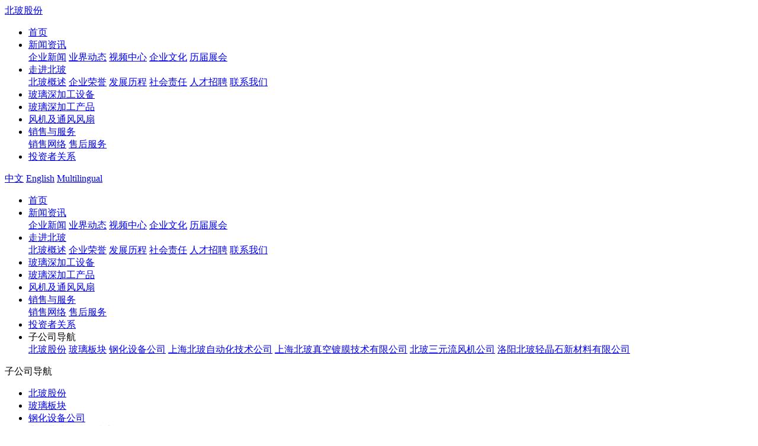

--- FILE ---
content_type: text/html; charset=utf-8
request_url: https://www.northglass.com/a/industry-news/qzdlghl.html
body_size: 7494
content:
<!DOCTYPE html>
<html lang="zh-CN">
<head>
<meta charset="utf-8" />
<meta http-equiv="X-UA-Compatible" content="IE=edge, chrome=1" />
<meta name="renderer" content="webkit" />
<meta name="viewport" content="width=device-width, initial-scale=1, maximum-scale=1, minimum-scale=1, user-scalable=no" />
<meta name="format-detection" content="telephone=no" />
<title>强制对流钢化炉在低辐射率玻璃钢化中的必要性分析-北玻股份</title>
<meta name="keywords" content="强制对流钢化炉在低辐射率玻璃钢化中的必要性分析" />
<meta name="description" content="强制对流钢化炉在钢化LowE玻璃时具有明显的优势,可以解决普通辐射式加热炉存在的问题,提高产品质量,提高生产效率,降低成本,并确保安全性." />
<link rel="icon" href="https://www.northglass.com/media/ico_images/ico_LCpVOMb.png" type="image/png">
<link rel="stylesheet" href="https://www.northglass.com/static/css/style.css" />
<link rel="stylesheet" href="https://www.northglass.com/static/css/neiye.css" />
<script src="https://www.northglass.com/static/js/jquery.js"></script>
<script src="https://www.northglass.com/static/js/lib.js"></script>
<script src="https://www.northglass.com/static/js/index.js"></script>
</head>
<body>
<div class="header active">
    <div class="box">
        
        <a href="https://www.northglass.com" title="北玻股份">
            <div class="logo">北玻股份</div>
        </a>
        
        <div class="nav">
            <ul>
                <li>
                    <a href="https://www.northglass.com" class="v1">首页</a>
                </li>
                <li>
                    <a href="https://www.northglass.com/a/news.html" class="v1">新闻资讯</a>
                    <div class="sub">
                        
                        <a href="https://www.northglass.com/a/news.html" class="v1">企业新闻</a>
                        
                        <a href="https://www.northglass.com/a/industry-news.html" class="v1">业界动态</a>
                        
                        <a href="https://www.northglass.com/a/video-news.html" class="v1">视频中心</a>
                        
                        <a href="https://www.northglass.com/a/culture.html" class="v1">企业文化</a>
                        
                        <a href="https://www.northglass.com/a/exhibition.html" class="v1">历届展会</a>
                        
                    </div>
                </li>
                <li>
                    <a href="https://www.northglass.com/d/jianjie.html" class="v1" rel="nofollow">走进北玻</a>
                    <div class="sub">
                        <a href="https://www.northglass.com/d/jianjie.html" rel="nofollow">北玻概述</a>
                        <a href="https://www.northglass.com/c/patent.html" rel="nofollow">企业荣誉</a>
                        <a href="https://www.northglass.com/c/develop.html" rel="nofollow">发展历程</a>
                        <a href="https://www.northglass.com/d/responsibility.html" rel="nofollow">社会责任</a>
                        <a href="https://www.northglass.com/d/joblist/1.html" rel="nofollow">人才招聘</a>
                        <a href="https://www.northglass.com/d/lianxi.html" rel="nofollow">联系我们</a>
                    </div>
                </li>
                <li>
                    <a href="https://www.northglass.com/boliganghualu.html" class="v1">玻璃深加工设备</a>
                </li>
                <li>
                    <a href="https://www.northglass.com/bolichanpin.html" class="v1">玻璃深加工产品</a>
                </li>
                <li>
                    <a href="https://www.northglass.com/fengji.html" class="v1">风机及通风风扇</a>
                </li>
                <li>
                    <a href="https://www.northglass.com/d/sales-equipment.html" rel="nofollow" class="v1">销售与服务</a>
                    <div class="sub">
                        <a href="https://www.northglass.com/d/sales-equipment.html" rel="nofollow">销售网络</a>
                        <a href="https://www.northglass.com/d/service-equipment.html" rel="nofollow">售后服务</a>
                    </div>
                </li>
                <li>
                    <a href="http://irm.cninfo.com.cn/ircs/company/companyDetail?stockcode=002613&orgId=9900021350" target="_blank" class="v1" rel="nofollow">投资者关系</a>
                </li>
            </ul>
            <div class="language">
                <a href="https://www.northglass.com/" class="on">中文</a>
                <a href="https://www.northglass.global/" target="_blank" rel="nofollow">English</a>
                <a href="http://north-glass.com/" target="_blank" rel="nofollow">Multilingual</a>
            </div>
        </div>
        <span class="menuBtn"></span>
        <div class="nav_mobile">
            <ul>
                <li>
                    <a href="https://www.northglass.com" class="v1">首页</a>
                </li>
                <li>
                    <i></i>
                    <a href="https://www.northglass.com/a/news.html" class="v1">新闻资讯</a>
                    <div class="sub">
                        
                        <a href="https://www.northglass.com/a/news.html" class="v1">企业新闻</a>
                        
                        <a href="https://www.northglass.com/a/industry-news.html" class="v1">业界动态</a>
                        
                        <a href="https://www.northglass.com/a/video-news.html" class="v1">视频中心</a>
                        
                        <a href="https://www.northglass.com/a/culture.html" class="v1">企业文化</a>
                        
                        <a href="https://www.northglass.com/a/exhibition.html" class="v1">历届展会</a>
                        
                    </div>
                </li>
                <li>
                    <i></i>
                    <a href="https://www.northglass.com/d/jianjie.html" class="v1" rel="nofollow">走进北玻</a>
                    <div class="sub">
                        <a href="https://www.northglass.com/d/jianjie.html" rel="nofollow">北玻概述</a>
                        <a href="https://www.northglass.com/c/patent.html" rel="nofollow">企业荣誉</a>
                        <a href="https://www.northglass.com/c/develop.html" rel="nofollow">发展历程</a>
                        <a href="https://www.northglass.com/d/responsibility.html" rel="nofollow">社会责任</a>
                        <a href="https://www.northglass.com/d/joblist/1.html" rel="nofollow">人才招聘</a>
                        <a href="https://www.northglass.com/d/lianxi.html" rel="nofollow">联系我们</a>
                    </div>
                </li>
                <li>
                    <a href="https://www.northglass.com/boliganghualu.html" class="v1">玻璃深加工设备</a>
                </li>
                <li>
                    <a href="https://www.northglass.com/bolichanpin.html" class="v1">玻璃深加工产品</a>
                </li>
                <li>
                    <a href="https://www.northglass.com/fengji.html" class="v1">风机及通风风扇</a>
                </li>
                <li>
                    <i></i>
                    <a href="https://www.northglass.com/d/sales-equipment.html" rel="nofollow" class="v1">销售与服务</a>
                    <div class="sub">
                        <a href="https://www.northglass.com/d/sales-equipment.html" rel="nofollow">销售网络</a>
                        <a href="https://www.northglass.com/d/service-equipment.html" rel="nofollow">售后服务</a>
                    </div>
                </li>
                <li>
                    <a href="http://irm.cninfo.com.cn/ircs/company/companyDetail?stockcode=002613&orgId=9900021350" target="_blank" class="v1" rel="nofollow">投资者关系</a>
                </li>
                <li>
                    <i></i>
                    <div class="v1">子公司导航</div>
                    <div class="sub">
                        <a href="https://www.northglass.com/" target="_blank">北玻股份</a>
                        <a href="https://glass.northglass.com/" rel="nofollow" target="_blank">玻璃板块</a>
                        <a href="https://tempering.northglass.com/" rel="nofollow" target="_blank">钢化设备公司</a>
                        <a href="https://automation.northglass.com/" rel="nofollow" target="_blank">上海北玻自动化技术公司</a>
                        <a href="https://coatingtech.northglass.com/" rel="nofollow" target="_blank">上海北玻真空镀膜技术有限公司</a>
                        <a href="https://www.triturbo-fan.com/" rel="nofollow" target="_blank">北玻三元流风机公司</a>
                        <a href="https://www.sinest.com.cn/" rel="nofollow" target="_blank">洛阳北玻轻晶石新材料有限公司</a>
                    </div>
                </li>
            </ul>
        </div>
    </div>
    <div class="sonLink">
        <span>子公司导航</span>
        <div class="sonLink-btn"></div>
    </div>
</div>
<div class="sonCompany">
    <div class="sonCompany-btn"></div>
    <ul class="list">
        <li>
            <a href="https://www.northglass.com/" target="_blank">北玻股份</a>
        </li>
        <li>
            <a href="https://glass.northglass.com/" rel="nofollow" target="_blank">玻璃板块</a>
        </li>
        <li>
            <a href="https://tempering.northglass.com/" rel="nofollow" target="_blank">钢化设备公司</a>
        </li>
        <li>
            <a href="https://automation.northglass.com/" rel="nofollow" target="_blank">上海北玻自动化技术公司</a>
        </li>
        <li>
            <a href="https://coatingtech.northglass.com/" rel="nofollow" target="_blank">上海北玻真空镀膜技术有限公司</a>
        </li>
        <li>
            <a href="https://www.triturbo-fan.com/" rel="nofollow" target="_blank">北玻三元流风机公司</a>
        </li>
        <li>
            <a href="https://www.sinest.com.cn/" rel="nofollow" target="_blank">洛阳北玻轻晶石新材料有限公司</a>
        </li>
    </ul>
</div>
<div class="ban">
    <img src="https://www.northglass.com/static/images/news-banner.jpg" title="强制对流钢化炉在低辐射率玻璃钢化中的必要性分析" alt="强制对流钢化炉在低辐射率玻璃钢化中的必要性分析" />
</div>
<div class="main">
    <div class="wp">
        <div class="newlistbox">
            <div class="neiyeNav">
                <a href="https://www.northglass.com">首页</a> > <a href="https://www.northglass.com/a/industry-news.html">新闻资讯</a> > <a href="/a/industry-news.html">业界动态</a> > <span>强制对流钢化炉在低辐射率玻璃钢化中的必要性分析</span>
            </div>
                    <div class="mainLeft l">
            <div class="tt">新闻资讯</div>
            <ul class="info-box">
                
                <li>
                    
                    <a href="https://www.northglass.com/a/news.html" class="v1">企业新闻<b class="mainLeft-arrow"></b></a>
                    
                </li>
                
                <li class="active">
                    
                    <a href="https://www.northglass.com/a/industry-news.html" class="v1">业界动态<b class="mainLeft-arrow"></b></a>
                    
                </li>
                
                <li>
                    
                    <a href="https://www.northglass.com/a/video-news.html" class="v1">视频中心<b class="mainLeft-arrow"></b></a>
                    
                </li>
                
                <li>
                    
                    <a href="https://www.northglass.com/a/culture.html" class="v1">企业文化<b class="mainLeft-arrow"></b></a>
                    
                </li>
                
                <li>
                    
                    <i></i>
                    <a href="https://www.northglass.com/a/exhibition.html" class="v1">历届展会<b class="mainLeft-arrow"></b></a>
                    <div class="select">
                        <div class="v2">
                            
                            <a href="https://www.northglass.com/a/year-2019.html" title="2019" class="tit"><b class="line"></b>2019</a>
                            
                            <a href="https://www.northglass.com/a/year-2020.html" title="2020" class="tit"><b class="line"></b>2020</a>
                            
                            <a href="https://www.northglass.com/a/year-2021.html" title="2021" class="tit"><b class="line"></b>2021</a>
                            
                            <a href="https://www.northglass.com/a/2022.html" title="2022" class="tit"><b class="line"></b>2022</a>
                            
                        </div>
                    </div>
                    
                </li>
                
            </ul>
        </div>
            <div class="mainRight r">
                <div class="newinfobox">
                    <h1 class="tt">强制对流钢化炉在低辐射率玻璃钢化中的必要性分析</h1>
                    <div class="tag">
                        <span>来源：上海北玻股份有限公司</span>
                        <span>所属类型：业界动态</span>
                        <span>浏览量：3372</span>
                        <span>日期：2023-06-13 00:00:00</span>
                    </div>
                    <div class="nescontent">
                        &emsp;&nbsp; &nbsp;低辐射率玻璃，通常被称为LowE玻璃，是一种具有隔热性能的建筑材料。为了增强其力学强度和耐热性，低辐射率玻璃常常需要进行钢化处理。而在钢化过程中，采用强制对流钢化炉是一种常见的方法。本文将分析为何在低辐射率玻璃钢化中必须采用强制对流钢化炉的原因。<br />
<br />
&emsp;&emsp;对于普通透明浮法玻璃钢化过程中的LowE玻璃，确实存在膜面特性受损的风险。这主要是由于LowE玻璃膜对红外线辐射具有高反射性，导致吸热速率降低，加热过程需要延长时间以确保玻璃板内部温度达到钢化温度。然而，过长的加热时间会导致膜面暴露在高温下，从而可能引起膜层的氧化甚至燃烧，降低表面质量，影响LowE玻璃的基本特性。<br />
<br />
&emsp;&emsp;为了解决这个问题，针对LowE玻璃钢化过程中的膜面特性保护，可以考虑以下措施：<br />
<br />
<strong>&emsp;&emsp;优化加热过程：</strong><br />
<br />
&emsp;&emsp;通过调整钢化炉的加热参数和加热方式，可以控制加热速率和温度分布，以很大程度上减少膜面暴露在高温下的时间。合理的加热曲线可以确保玻璃内部达到钢化温度，同时降低对膜面的热影响。<br />
<br />
&emsp;&emsp;<strong>使用保护层：</strong><br />
<br />
&emsp;&emsp;在LowE玻璃表面涂覆一层保护性的临时膜或使用专门的保护膜，以防止膜层直接接触钢化炉的高温环境。这样可以在钢化过程中有效保护膜面，减少氧化和燃烧的风险。<br />
<br />
&emsp;<strong>&emsp;准确控制温度：</strong><br />
<br />
&emsp;&emsp;强制对流钢化炉具有温度控制精度高、稳定性好的特点。通过准确控制钢化炉的温度，可以很大限度地降低膜层暴露在高温下的时间，保护LowE玻璃的膜面特性。<br />
<br />
&emsp;&emsp;<strong>选择合适的钢化工艺：</strong><br />
<br />
&emsp;&emsp;针对LowE玻璃的特性，可以探索新的钢化工艺，如较低的钢化温度或采用快速钢化技术，以减少对膜层的热影响。这需要在保证玻璃钢化质量的前提下，寻找合适的工艺参数。<br />
<br />
<p>
	另外普通辐射式加热炉钢化LowE玻璃时还存在另一问题<b>，</b>玻璃上、下表面受热不均匀，温差过大并且可能导致产品缺陷和生产效率低下。普通辐射式加热炉的不均匀加热和温差过大可能导致玻璃翘曲、辊道印、白雾等现象，同时也增加了胶片厚度和产品成本。
</p>
<p>
	<br />
</p>
<p>
	<img src="https://www.northglass.com/media/goods_images/goods_images/%E4%BD%8E%E8%BE%90%E5%B0%84Low-E%E7%8E%BB%E7%92%83.webp" width="900" height="435" title="低辐射Low-E玻璃" align="" alt="低辐射Low-E玻璃" /> 
</p>
<p>
	<br />
</p>
&emsp;&emsp;相比之下，采用强制对流钢化炉可以解决这些问题，具有以下优势：<br />
<br />
&emsp;<strong>&emsp;均匀加热和温度分布：</strong><br />
<br />
&emsp;&emsp;强制对流钢化炉通过强制循环和混合空气，实现玻璃的均匀加热和温度分布。这可以避免普通辐射式加热炉的温度不均匀问题，减少翘曲和产品缺陷的发生。<br />
<br />
&emsp;<strong>&emsp;控制温度曲线：</strong><br />
<br />
&emsp;&emsp;强制对流钢化炉具有准确的温度控制能力，可以形成所需的温度曲线。通过调整加热参数，可以满足LowE玻璃钢化的要求，减少产品质量问题。<br />
<br />
&emsp;<strong>&emsp;提高生产效率：</strong><br />
<br />
&emsp;&emsp;强制对流钢化炉具有快速的升降温度能力和较短的钢化周期，从而提高生产效率。相比普通辐射式加热炉，强制对流钢化炉可以缩短加热时间，减少生产周期。<br />
<br />
<strong>&emsp;&emsp;更好的产品质量控制：</strong><br />
<br />
&emsp;&emsp;强制对流钢化炉通过均匀加热和温度分布，减少了翘曲、辊道印、白雾等产品缺陷的发生。同时，它的准确温度控制和钢化工艺调节能力可以确保产品质量的稳定性和一致性。<br />
<br />
&emsp;<strong>&emsp;减少能耗：</strong><br />
<br />
&emsp;&emsp;虽然采用增加上部辅助对流管的方式可以改善加热均匀性，但同时会增加能耗。而强制对流钢化炉通过循环和混合空气的方式实现均匀加热，相对于喷吹常温的压缩空气，其能耗较低。<br />
<br />
&emsp;&emsp;<strong>降低成本：</strong><br />
<br />
&emsp;&emsp;由于强制对流钢化炉能够更好地控制产品质量，减少产品缺陷和废品的产生，降低了生产成本。此外，较短的钢化周期也意味着更高的生产能力和更低的劳动力成本。<br />
<br />
&emsp;&emsp;<strong>确保安全性：</strong><br />
<br />
&emsp;&emsp;强制对流钢化炉采用先进的温度控制和监测系统，可以确保钢化过程中的安全性。它可以防止过热或温度失控导致的意外情况，保护操作人员和设备的安全。<br />
<br />
&emsp;&emsp;<strong>应对复杂玻璃结构：</strong><br />
<br />
&emsp;&emsp;强制对流钢化炉能够适应多种玻璃厚度和复杂的玻璃结构。它的温度控制精度和钢化过程调节能力可以确保各种规格和类型的LowE玻璃在钢化过程中获得一致的质量。<br />
<br />
&emsp;&emsp;综上所述，强制对流钢化炉在钢化LowE玻璃时具有明显的优势，可以解决普通辐射式加热炉存在的问题，提高产品质量，提高生产效率，降低成本，并确保安全性。因此，越来越多的玻璃深加工企业选择采用强制对流钢化炉来满足对高质量LowE玻璃的生产需求。<br />
                    </div>
                    <div class="pagenumber">
                        <div class="fy">
                            
                            
                            <a href="https://www.northglass.com/a/industry-news/jzmqyclmbbl.html">上一篇：[初遇幕墙]建筑幕墙用材料一面板一玻璃</a>
                            
                            
                            
                            
                            <a href="https://www.northglass.com/a/industry-news/duiliulu.html">下一篇：玻璃钢化炉中辐射炉与对流炉的原理及区别</a>
                            
                            
                        </div>
                        <a class="return-news-btn" href="https://www.northglass.com/a/industry-news.html">返回列表</a>
                    </div>
                </div>
            </div>
        </div>
    </div>
</div>
<!-- 网站导航弹窗 -->
<div class="webNav-cover"></div>
<div class="webNav">
    <div class="wp">
        <ul class="clearfix">
            <li>
                <a href="https://www.northglass.com">首页</a>
                <div class="list">
                    <a href="https://www.northglass.com">首页</a>
                </div>
            </li>
            <li>
                <a href="https://www.northglass.com/a/news.html">新闻资讯</a>
                <div class="list">
                    
                    <a href="https://www.northglass.com/a/news.html">企业新闻</a>
                    
                    <a href="https://www.northglass.com/a/industry-news.html">业界动态</a>
                    
                    <a href="https://www.northglass.com/a/video-news.html">视频中心</a>
                    
                    <a href="https://www.northglass.com/a/culture.html">企业文化</a>
                    
                    <a href="https://www.northglass.com/a/exhibition.html">历届展会</a>
                    
                </div>
            </li>
            <li>
                <a href="https://www.northglass.com/d/jianjie.html" rel="nofollow">走进北玻</a>
                <div class="list">
                    <a href="https://www.northglass.com/d/jianjie.html" rel="nofollow">北玻概述</a>
                    <a href="https://www.northglass.com/c/patent.html" rel="nofollow">企业荣誉</a>
                    <a href="https://www.northglass.com/c/develop.html" rel="nofollow">发展历程</a>
                    <a href="https://www.northglass.com/d/responsibility.html" rel="nofollow">社会责任</a>
                    <a href="https://www.northglass.com/d/joblist/1.html" rel="nofollow">人才招聘</a>
                    <a href="https://www.northglass.com/d/lianxi.html" rel="nofollow">联系我们</a>
                </div>
            </li>
            <li>
                <a href="https://www.northglass.com/boliganghualu.html">产品解决方案</a>
                <div class="list">
                    <a href="https://www.northglass.com/boliganghualu.html">玻璃深加工设备</a>
                    <a href="https://www.northglass.com/bolichanpin.html">玻璃深加工产品</a>
                    <a href="https://www.northglass.com/fengji.html">风机及通风风扇</a>
                </div>
            </li>
            <li>
                <a href="https://www.northglass.com/d/sales-equipment.html" rel="nofollow">销售与服务</a>
                <div class="list">
                    <a href="https://www.northglass.com/d/sales-equipment.html" rel="nofollow">销售网络</a>
                    <a href="https://www.northglass.com/d/service-equipment.html" rel="nofollow">售后服务</a>
                </div>
            </li>
            <li>
                <a href="http://irm.cninfo.com.cn/ircs/company/companyDetail?stockcode=002613&orgId=9900021350" target="_blank" rel="nofollow">投资者关系</a>
            </li>
        </ul>
    </div>
</div>
<!-- 自媒体链接弹窗和友情链接 -->
<div class="media-link  "  style="bottom:0;">
    <div class="wp clearfix link-1">
        <img class="erweima" src="https://www.northglass.com/static/images/erweima.jpg" alt="北玻">
        <img class="erweima" src="https://www.northglass.com/static/images/bb_dy.jpg" alt="北玻抖音">
        <img class="erweima" src="https://www.northglass.com/static/images/bb_wb.jpg" alt="北玻微博">
        <img class="erweima" src="https://www.northglass.com/static/images/bb_xhs.jpg" alt="北玻小红书">
        <a class="facebook-icon" target="_blank" href="https://www.facebook.com/NorthGlass2017/" rel="nofollow"></a>
        <a class="twitter-icon" target="_blank" href="https://twitter.com/NorthGlass1995" rel="nofollow"></a>
        <a class="youtube-icon" target="_blank" href="https://www.youtube.com/@northglass9730" rel="nofollow"></a>
    </div>

</div>
<div class="media-link-cover"></div>

<!-- 使用条款弹窗 -->
<div class="use-terms "  style="bottom:0;">
    <div class="wp">
        <div class="info-box">
            <p>用户使用本网站前，请仔细阅读下述条款。</p>
            <p class="tt">法律声明</p>
            <p>在使用本网站前请仔细阅读这些条款。本网站归属洛阳北方玻璃技术股份有限公司（以下简称“北玻股份”），仅用于提供相关信息。使用本网站或从本网站下载资料都表明您同意遵守此声明所述条款及条件。如果您不同意这些条款和条件，请勿使用本网站或从本网站下载资料。</p>
            <p class="tt">版权归属</p>
            <p>北玻股份独立拥有www.northglass.com网站相关网页内所有资料的版权。未经北玻股份的明确书面许可，对于www.northglass.com网站上的任何内容，任何人不得对其进行复制、发行、展示或传播以作其他用途的行为。</p>
            <p class="tt">知识产权</p>
            <p>本网站所载述的域名、商标、文字、视像及声音内容、图形及图象均受有关商标和著作权的法律保护。未经北玻股份事先以书面明确允许，任何企业或个人不得以任何形式复制或传递。“北玻”等均为北玻股份的注册商标，受中国法律保护。</p>
            <p class="tt">免责条款</p>
            <p>本网站所发布的信息中可能没有包含与北玻股份及其业务有关的最新信息，对于本网站所发布的信息，北玻股份不声明或保证其内容之正确性或完整性；北玻股份不保证资料的准确及完整性，也不保证所展示或传播的建议、意见、声明或其它信息的可靠性。任何访问北玻股份网页的用户，我们认为您已经接受了我们的以上的法律声明。</p>
        </div>
    </div>
</div>
<div class="use-terms-cover"></div>

<div class="footer">
    <div class="wp">
        <ul class="footer-nav">
            <li><div class="webNavBtn link" >网站导航</div></li>
            <li><div class="link1 link "  data-link="link-1" >自媒体链接</div></li>
            <li><div class="useTermsBtn link" >使用条款</div></li>
            <li><a href="http://mail.northglass.com/" target="_blank" rel="nofollow" class="link">企业邮箱</a></li>
        
        </ul>
        <div class="r">
            <div class="topinfo">
                <span>Copyright © 2020 NorthGlass All Rights Reserved</span>
                <span>洛阳北方玻璃技术股份有限公司 版权所有</span>
                <span><a href="https://beian.miit.gov.cn/#/Integrated/index" target="_blank" rel="nofollow">沪ICP备11009578号</a></span>
                <span><a target="_blank" href="https://beian.mps.gov.cn/" rel="nofollow">沪公网安备31011702890899号</a></span>
                <a href="http://wap.scjgj.sh.gov.cn/businessCheck/verifKey.do?showType=extShow&serial=9031000020160628160118000000989548-SAIC_SHOW_310000-20120227115828809173&signData=MEYCIQDNSjVdYcCIyK8985W9FSaPCxpVXZyCMHDzm6tYbBXLhgIhAMxl1eQQSohl99M7iVeNLbCUwgJOA1n5cgIQ9GgT7yi6" target="_blank" class="a2"><img src="https://www.northglass.com/static/images/1.jpg" ></a>
            </div>
            <!--<div class="bominfo">-->
            <!--    <span>北玻股份 |</span>-->
            <!--    <a target="_blank" href="https://www.northglass.com"><b>钢化炉</b></a>-->
            <!--    <a target="_blank" href="https://www.northglass.com"><b> | 玻璃钢化炉</b></a>-->
            <!--    <a target="_blank" href="https://www.northglass.com"><b> | 强制对流钢化炉</b></a>-->
            <!--    <a target="_blank" href="https://www.northglass.com"><b> | 对流钢化炉</b></a>-->
            <!--</div>-->
        </div>
    </div>
	<style>
	    
	.footer .wp{
	  position: relative;
	}
	.footer  .footer-link{
		position: absolute;
		left: -10px;
		top: 40px;
	}

@media only screen and (max-width: 1279px){
    	.footer  .footer-link{
		position:relative;
		top: 0;
	}
}
	</style>
	<!--<div class="wp" id="friendlink">-->
 <!--       <ul class="footer-nav  footer-link">-->
 <!--           <li><div class="link1 link "  data-link="link-2" >友情链接</div></li>-->
 <!--       </ul>-->
 <!--   </div>-->
</div>



</body>
</html>
<script type="application/ld+json">
{
    "@context":"https://ziyuan.baidu.com/contexts/cambrian.jsonld",
    "@id": "https://www.northglass.com/a/industry-news/qzdlghl.html",
    "title": "强制对流钢化炉在低辐射率玻璃钢化中的必要性分析-北玻股份",
    "images":["https://www.northglass.com/media/news_images/news_images/微信图片_20230613101145.webp"],
    "description":"强制对流钢化炉在钢化LowE玻璃时具有明显的优势,可以解决普通辐射式加热炉存在的问题,提高产品质量,提高生产效率,降低成本,并确保安全性.",
    "pubDate":"2023-06-13T00:00:00",
    "upDate":"2023-06-14T16:50:06",
}
</script>
<script>
var _hmt = _hmt || [];
(function() {
  var hm = document.createElement("script");
  hm.src = "https://hm.baidu.com/hm.js?61dc4235a297cad60fb396add8d4ab72";
  var s = document.getElementsByTagName("script")[0]; 
  s.parentNode.insertBefore(hm, s);
})();
</script>
